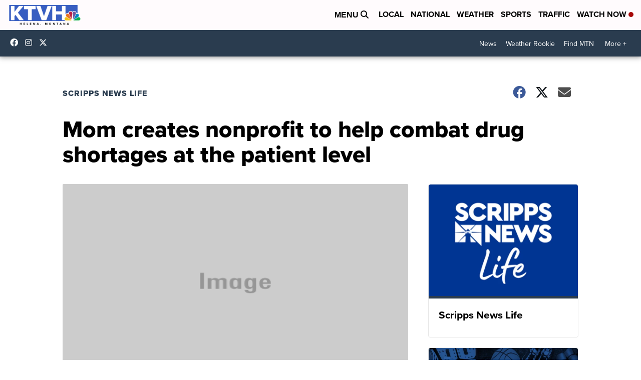

--- FILE ---
content_type: application/javascript; charset=utf-8
request_url: https://fundingchoicesmessages.google.com/f/AGSKWxXNzx72s2AwjavhRIIQztfivnZHVKV7IJd5B7BrSHT_hMCUH6xx8mrQyOcC2Ykg2599QhjO_6FaF36StrnQqTYpfCRKT9x3u9GZIv8ghdE9Ytv4SyvTu0JTgEqiYJvKutThmjMcPn_hkmv64t_aGWu_gqSFo2V5HV_D3q2tCb4kgTwCLmFnzD_62tYj/_/comment-ad-.biz/ad/_480x60_/ForumViewTopicContentAD._background_ad/
body_size: -1289
content:
window['8926c65d-df79-413a-b04b-6d1f3c2a7d0b'] = true;